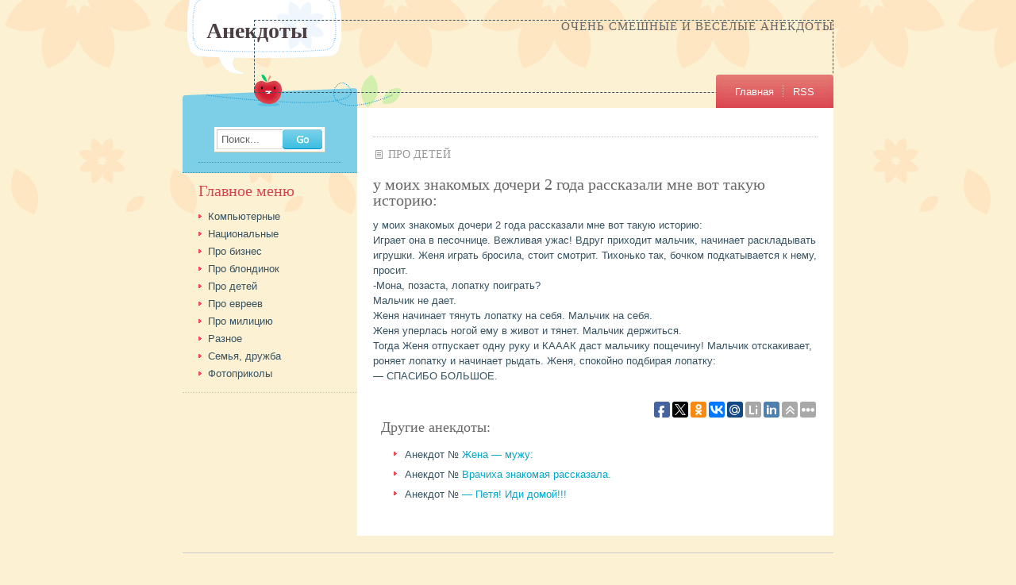

--- FILE ---
content_type: text/html; charset=UTF-8
request_url: https://yumora.ru/40-5/
body_size: 4930
content:
<!DOCTYPE html PUBLIC "-//W3C//DTD XHTML 1.0 Transitional//EN" "http://www.w3.org/TR/xhtml1/DTD/xhtml1-transitional.dtd">
<html xmlns="http://www.w3.org/1999/xhtml">

<head>
	<title>у моих знакомых дочери 2 года рассказали мне вот такую историю: | Про детей - Анекдоты</title>
	<link rel="stylesheet" href="https://yumora.ru/wp-content/themes/craftycart/style.css" type="text/css" media="screen" />
	<link rel="alternate" type="application/rss+xml" title="Анекдоты RSS Feed" href="https://yumora.ru/feed/" />
	<link rel="pingback" href="https://yumora.ru/xmlrpc.php" />
	<meta http-equiv="Content-Type" content="text/html; charset=UTF-8" />
	<script type="text/javascript" src="https://yumora.ru/wp-content/themes/craftycart/javascript/searchlabel.js"></script>
	<script type="text/javascript" src="https://yumora.ru/wp-content/themes/craftycart/javascript/iehover.js"></script>
	
<!-- All in One SEO Pack 2.3.11.3 by Michael Torbert of Semper Fi Web Design[175,264] -->
<meta name="description"  content="у моих знакомых дочери 2 года рассказали мне вот такую историю:Играет она в песочнице. Вежливая ужас! Вдруг приходит мальчик, начинает раскладывать игрушки." />

<link rel="canonical" href="https://yumora.ru/40-5/" />
<!-- /all in one seo pack -->
<link rel='dns-prefetch' href='//s.w.org' />
<link rel="alternate" type="application/rss+xml" title="Анекдоты &raquo; Лента комментариев к &laquo;у моих знакомых дочери 2 года рассказали мне вот такую историю:&raquo;" href="https://yumora.ru/40-5/feed/" />
		<script type="text/javascript">
			window._wpemojiSettings = {"baseUrl":"https:\/\/s.w.org\/images\/core\/emoji\/2.2.1\/72x72\/","ext":".png","svgUrl":"https:\/\/s.w.org\/images\/core\/emoji\/2.2.1\/svg\/","svgExt":".svg","source":{"concatemoji":"https:\/\/yumora.ru\/wp-includes\/js\/wp-emoji-release.min.js?ver=4.7.9"}};
			!function(a,b,c){function d(a){var b,c,d,e,f=String.fromCharCode;if(!k||!k.fillText)return!1;switch(k.clearRect(0,0,j.width,j.height),k.textBaseline="top",k.font="600 32px Arial",a){case"flag":return k.fillText(f(55356,56826,55356,56819),0,0),!(j.toDataURL().length<3e3)&&(k.clearRect(0,0,j.width,j.height),k.fillText(f(55356,57331,65039,8205,55356,57096),0,0),b=j.toDataURL(),k.clearRect(0,0,j.width,j.height),k.fillText(f(55356,57331,55356,57096),0,0),c=j.toDataURL(),b!==c);case"emoji4":return k.fillText(f(55357,56425,55356,57341,8205,55357,56507),0,0),d=j.toDataURL(),k.clearRect(0,0,j.width,j.height),k.fillText(f(55357,56425,55356,57341,55357,56507),0,0),e=j.toDataURL(),d!==e}return!1}function e(a){var c=b.createElement("script");c.src=a,c.defer=c.type="text/javascript",b.getElementsByTagName("head")[0].appendChild(c)}var f,g,h,i,j=b.createElement("canvas"),k=j.getContext&&j.getContext("2d");for(i=Array("flag","emoji4"),c.supports={everything:!0,everythingExceptFlag:!0},h=0;h<i.length;h++)c.supports[i[h]]=d(i[h]),c.supports.everything=c.supports.everything&&c.supports[i[h]],"flag"!==i[h]&&(c.supports.everythingExceptFlag=c.supports.everythingExceptFlag&&c.supports[i[h]]);c.supports.everythingExceptFlag=c.supports.everythingExceptFlag&&!c.supports.flag,c.DOMReady=!1,c.readyCallback=function(){c.DOMReady=!0},c.supports.everything||(g=function(){c.readyCallback()},b.addEventListener?(b.addEventListener("DOMContentLoaded",g,!1),a.addEventListener("load",g,!1)):(a.attachEvent("onload",g),b.attachEvent("onreadystatechange",function(){"complete"===b.readyState&&c.readyCallback()})),f=c.source||{},f.concatemoji?e(f.concatemoji):f.wpemoji&&f.twemoji&&(e(f.twemoji),e(f.wpemoji)))}(window,document,window._wpemojiSettings);
		</script>
		<style type="text/css">
img.wp-smiley,
img.emoji {
	display: inline !important;
	border: none !important;
	box-shadow: none !important;
	height: 1em !important;
	width: 1em !important;
	margin: 0 .07em !important;
	vertical-align: -0.1em !important;
	background: none !important;
	padding: 0 !important;
}
</style>
<link rel='stylesheet' id='wp-pagenavi-css'  href='https://yumora.ru/wp-content/plugins/wp-pagenavi/pagenavi-css.css?ver=2.70' type='text/css' media='all' />
<link rel='https://api.w.org/' href='https://yumora.ru/wp-json/' />
<link rel="EditURI" type="application/rsd+xml" title="RSD" href="https://yumora.ru/xmlrpc.php?rsd" />
<link rel="wlwmanifest" type="application/wlwmanifest+xml" href="https://yumora.ru/wp-includes/wlwmanifest.xml" /> 
<link rel='prev' title='Чтобы не показаться доступной, на первом свидании Наташа ела банан лож' href='https://yumora.ru/3417/' />
<link rel='next' title='Кирилл и Мефодий &#8212; первые люди, догадавшиеся сменить кодировку. До это' href='https://yumora.ru/83-2/' />
<meta name="generator" content="WordPress 4.7.9" />
<link rel='shortlink' href='https://yumora.ru/?p=1436' />
<link rel="alternate" type="application/json+oembed" href="https://yumora.ru/wp-json/oembed/1.0/embed?url=https%3A%2F%2Fyumora.ru%2F40-5%2F" />
<link rel="alternate" type="text/xml+oembed" href="https://yumora.ru/wp-json/oembed/1.0/embed?url=https%3A%2F%2Fyumora.ru%2F40-5%2F&#038;format=xml" />
	<link rel="stylesheet" href="https://yumora.ru/wp-content/themes/craftycart/style-ecommerce.css" type="text/css" media="screen" />
	<script type="text/javascript" src="//yandex.st/share/share.js" charset="utf-8"></script>
</head>

<body id="top">



<div id="page">



	<div id="header" style="position:relative;">
		<div class="container">
			<h1><a href="https://yumora.ru" title="Go to homepage">Анекдоты</a></h1>
			<h4>Очень смешные и весёлые анекдоты</h4> 
			<div style="margin-left:220px;">

			<!-- RTB -->
			<div style="border:1px dashed; width:728px; height:90px;position:absolute;right:0px;">

<!-- Yandex.RTB R-A-7836862-1 -->
<div id="yandex_rtb_R-A-7836862-1"></div>
<script>
window.yaContextCb.push(()=>{
    Ya.Context.AdvManager.render({
	"blockId": "R-A-7836862-1",
	"renderTo": "yandex_rtb_R-A-7836862-1"
    })
})
</script>

			</div>



			</div>
		</div>
	</div>

	<div id="navigation">
		<div class="container">
			<ul id="nav">
	<li class="nav-start">&nbsp;</li>
	<li class="page_item page-item-2"><a href="/" title="Главная">Главная</a></li>
	<li class="page_item last-page-item rss"><a href="https://yumora.ru/feed/" title="Новостная лента">RSS</a></li>
	<li class="nav-end">&nbsp;</li>
</ul>		</div>
	</div>

<div id="content">
	<div class="container body">
		
	<div class="large">
			
		<div class="post" id="post-1436">
			<div class="post-title">
			<p class="post-edit" style="float:right;"></p>
			<div class="line-top"></div>
			</div>
			
			<div class="post-footer">
			<h4>
				<span class="post-category"><a href="https://yumora.ru/category/pro-detey/" rel="category tag">Про детей</a></span>
							</h4>
			</div>
			
			<div class="post-content">
			<h3>  у моих знакомых дочери 2 года рассказали мне вот такую историю:</h3>
			<p>у моих знакомых дочери 2 года рассказали мне вот такую историю:<br />Играет она в песочнице. Вежливая ужас! Вдруг приходит мальчик, начинает раскладывать игрушки. Женя играть бросила, стоит смотрит. Тихонько так, бочком подкатывается к нему, просит.<br />-Мона, позаста, лопатку поиграть?<br />Мальчик не дает.<br />Женя начинает тянуть лопатку на себя. Мальчик на себя.<br />Женя уперлась ногой ему в живот и тянет. Мальчик держиться.<br />Тогда Женя отпускает одну руку и КАААК даст мальчику пощечину! Мальчик отскакивает, роняет лопатку и начинает рыдать. Женя, спокойно подбирая лопатку:<br />&#8212; СПАСИБО БОЛЬШОЕ.<span id="more-1436"></span></p>
						</div>
		</div>
		<div class="share-block" align="right">

<script type="text/javascript">(function(w,doc) {
if (!w.__utlWdgt ) {
    w.__utlWdgt = true;
    var d = doc, s = d.createElement('script'), g = 'getElementsByTagName';
    s.type = 'text/javascript'; s.charset='UTF-8'; s.async = true;
    s.src = ('https:' == w.location.protocol ? 'https' : 'http')  + '://w.uptolike.com/widgets/v1/uptolike.js';
    var h=d[g]('body')[0];
    h.appendChild(s);
}})(window,document);
</script>
<div data-background-alpha="0.0" data-buttons-color="#ff9300" data-counter-background-color="#ffffff" data-share-counter-size="11" data-top-button="true" data-share-counter-type="common" data-share-style="1" data-mode="share" data-like-text-enable="false" data-hover-effect="scale" data-mobile-view="true" data-icon-color="#ffffff" data-orientation="horizontal" data-text-color="#000000" data-share-shape="round-rectangle" data-sn-ids="fb.tw.ok.vk.gp.mr.li.ln." data-share-size="20" data-background-color="#ededed" data-preview-mobile="false" data-mobile-sn-ids="fb.vk.tw.wh.ok.vb." data-pid="1258400" data-counter-background-alpha="1.0" data-following-enable="false" data-exclude-show-more="false" data-selection-enable="false" class="uptolike-buttons" ></div>

		</div>
		
		<div class="sample-posts-block">
<h4>Другие анекдоты:</h4>
<ul><li>Анекдот № <a href="https://yumora.ru/34-3/" rel="bookmark" title="Жена &#8212; мужу:">Жена &#8212; мужу:</a></li>
<li>Анекдот № <a href="https://yumora.ru/36-4/" rel="bookmark" title="Врачиха знакомая рассказала.">Врачиха знакомая рассказала.</a></li>
<li>Анекдот № <a href="https://yumora.ru/103-3/" rel="bookmark" title="&#8212; Петя! Иди домой!!!">&#8212; Петя! Иди домой!!!</a></li>
</ul></div>



				
				</div>

<div class="small" id="sidebar-1">
	
<div id="search-2" class="sidebar widget_search"><div class="sidebar">
	<form method="get" id="search-form" action="https://yumora.ru/">
		<fieldset>
			<label for="s" class="overlabel">Поиск...</label>
			<input class="text" type="text" name="s" id="s" size="20" value="" />
			<input class="button-search" type="image" src="https://yumora.ru/wp-content/themes/craftycart/images/button-search.png" alt="Поиск" title="Поиск" value="Искать!" id="searchsubmit" />
		</fieldset>
	</form>
</div></div><div id="categories-2" class="sidebar widget_categories"><h3>Главное меню</h3>		<ul>
	<li class="cat-item cat-item-7"><a href="https://yumora.ru/category/komputernye/" >Компьютерные</a>
</li>
	<li class="cat-item cat-item-13"><a href="https://yumora.ru/category/nacionalnye/" >Национальные</a>
</li>
	<li class="cat-item cat-item-8"><a href="https://yumora.ru/category/pro-biznes/" >Про бизнес</a>
</li>
	<li class="cat-item cat-item-1"><a href="https://yumora.ru/category/pro-blondinok/" >Про блондинок</a>
</li>
	<li class="cat-item cat-item-9"><a href="https://yumora.ru/category/pro-detey/" >Про детей</a>
</li>
	<li class="cat-item cat-item-27"><a href="https://yumora.ru/category/%d0%bf%d1%80%d0%be-%d0%b5%d0%b2%d1%80%d0%b5%d0%b5%d0%b2/" >Про евреев</a>
</li>
	<li class="cat-item cat-item-10"><a href="https://yumora.ru/category/pro-miliciyu/" >Про милицию</a>
</li>
	<li class="cat-item cat-item-25"><a href="https://yumora.ru/category/raznoe/" >Разное</a>
</li>
	<li class="cat-item cat-item-2"><a href="https://yumora.ru/category/semya-druzhba/" >Семья, дружба</a>
</li>
	<li class="cat-item cat-item-26"><a href="https://yumora.ru/category/fotoprikoly/" >Фотоприколы</a>
</li>
		</ul>
</div>
</div>
<div style="padding:22px; margin-top:10px; font-size:10px;">
<p>&nbsp;</p>
<div style="height:100px;">

<!-- RTB 2 -->

</div>
<p>&nbsp;</p>
<script async="async" src="https://w.uptolike.com/widgets/v1/zp.js?pid=lf60fcea3de20b5a84011153155439a3ac8c1c9ff4" type="text/javascript"></script></div>
<hr />
	</div>
	
</div>

<div id="credits">
	<div class="container">
		
		<div class="full">
			<ul class="nav">




<!-- counters -->

<!-- Yandex.Metrika counter -->
<script type="text/javascript" >
   (function(m,e,t,r,i,k,a){m[i]=m[i]||function(){(m[i].a=m[i].a||[]).push(arguments)};
   m[i].l=1*new Date();
   for (var j = 0; j < document.scripts.length; j++) {if (document.scripts[j].src === r) { return; }}
   k=e.createElement(t),a=e.getElementsByTagName(t)[0],k.async=1,k.src=r,a.parentNode.insertBefore(k,a)})
   (window, document, "script", "https://mc.yandex.ru/metrika/tag.js", "ym");

   ym(96312585, "init", {
        clickmap:true,
        trackLinks:true,
        accurateTrackBounce:true,
        webvisor:true
   });
</script>
<noscript><div><img src="https://mc.yandex.ru/watch/96312585" style="position:absolute; left:-9999px;" alt="" /></div></noscript>
<!-- /Yandex.Metrika counter -->


			
			
			
			
				<li><a href="/">&copy; Copyright 2026. Yumora.Ru</a></li>
				<li><a class="top" href="#top">Наверх &uarr;</a></li>
			</ul>
			<script type='text/javascript' src='https://yumora.ru/wp-includes/js/wp-embed.min.js?ver=4.7.9'></script>
		</div>
		
	</div>
</div>

</div>
</body></html>


--- FILE ---
content_type: text/html;charset=utf-8
request_url: https://w.uptolike.com/widgets/v1/share-counter.html?1ea92d09c43527572b24fe052f11127b
body_size: 4409
content:
<html>
<head>
    <script>

var JSON;JSON||(JSON={});
var utils = utils || {};
utils.JSON = utils.JSON || {};
var f = function(JSON){function k(a){return a<10?"0"+a:a}function o(a){p.lastIndex=0;return p.test(a)?'"'+a.replace(p,function(a){var c=r[a];return typeof c==="string"?c:"\\u"+("0000"+a.charCodeAt(0).toString(16)).slice(-4)})+'"':'"'+a+'"'}function l(a,j){var c,d,h,m,g=e,f,b=j[a];b&&!(b instanceof Array)&&typeof b==="object"&&typeof b.toJSON==="function"&&(b=b.toJSON(a));typeof i==="function"&&(b=i.call(j,a,b));switch(typeof b){case "string":return o(b);case "number":return isFinite(b)?String(b):"null";case "boolean":case "null":return String(b);case "object":if(!b)return"null";
    e+=n;f=[];if(Object.prototype.toString.apply(b)==="[object Array]"){m=b.length;for(c=0;c<m;c+=1)f[c]=l(c,b)||"null";h=f.length===0?"[]":e?"[\n"+e+f.join(",\n"+e)+"\n"+g+"]":"["+f.join(",")+"]";e=g;return h}if(i&&typeof i==="object"){m=i.length;for(c=0;c<m;c+=1)typeof i[c]==="string"&&(d=i[c],(h=l(d,b))&&f.push(o(d)+(e?": ":":")+h))}else for(d in b)Object.prototype.hasOwnProperty.call(b,d)&&(h=l(d,b))&&f.push(o(d)+(e?": ":":")+h);h=f.length===0?"{}":e?"{\n"+e+f.join(",\n"+e)+"\n"+g+"}":"{"+f.join(",")+
        "}";e=g;return h}}if(typeof Date.prototype.toJSON!=="function")Date.prototype.toJSON=function(){return isFinite(this.valueOf())?this.getUTCFullYear()+"-"+k(this.getUTCMonth()+1)+"-"+k(this.getUTCDate())+"T"+k(this.getUTCHours())+":"+k(this.getUTCMinutes())+":"+k(this.getUTCSeconds())+"Z":null},String.prototype.toJSON=Number.prototype.toJSON=Boolean.prototype.toJSON=function(){return this.valueOf()};var q=/[\u0000\u00ad\u0600-\u0604\u070f\u17b4\u17b5\u200c-\u200f\u2028-\u202f\u2060-\u206f\ufeff\ufff0-\uffff]/g,
    p=/[\\\"\x00-\x1f\x7f-\x9f\u00ad\u0600-\u0604\u070f\u17b4\u17b5\u200c-\u200f\u2028-\u202f\u2060-\u206f\ufeff\ufff0-\uffff]/g,e,n,r={"\u0008":"\\b","\t":"\\t","\n":"\\n","\u000c":"\\f","\r":"\\r",'"':'\\"',"\\":"\\\\"},i;if(typeof JSON.stringify!=="function")JSON.stringify=function(a,j,c){var d;n=e="";if(typeof c==="number")for(d=0;d<c;d+=1)n+=" ";else typeof c==="string"&&(n=c);if((i=j)&&typeof j!=="function"&&(typeof j!=="object"||typeof j.length!=="number"))throw Error("JSON.stringify");return l("",
    {"":a})};if(typeof JSON.parse!=="function")JSON.parse=function(a,e){function c(a,d){var g,f,b=a[d];if(b&&typeof b==="object")for(g in b)Object.prototype.hasOwnProperty.call(b,g)&&(f=c(b,g),f!==void 0?b[g]=f:delete b[g]);return e.call(a,d,b)}var d,a=String(a);q.lastIndex=0;q.test(a)&&(a=a.replace(q,function(a){return"\\u"+("0000"+a.charCodeAt(0).toString(16)).slice(-4)}));if(/^[\],:{}\s]*$/.test(a.replace(/\\(?:["\\\/bfnrt]|u[0-9a-fA-F]{4})/g,"@").replace(/"[^"\\\n\r]*"|true|false|null|-?\d+(?:\.\d*)?(?:[eE][+\-]?\d+)?/g,
    "]").replace(/(?:^|:|,)(?:\s*\[)+/g,"")))return d=eval("("+a+")"),typeof e==="function"?c({"":d},""):d;throw new SyntaxError("JSON.parse");}};

f(utils.JSON); f(JSON);var JSONP = (function(){
    var counter = 0, head, window = this, config = {};
    function load(url, pfnError) {
        var script = document.createElement('script'),
            done = false;
        script.src = url;
        script.async = true;

        var errorHandler = pfnError || config.error;
        if ( typeof errorHandler === 'function' ) {
            script.onerror = function(ex){
                errorHandler({ url: url, event: ex });
            };
        }

        script.onload = script.onreadystatechange = function() {
            if ( !done && (!this.readyState || this.readyState === "loaded" || this.readyState === "complete") ) {
                done = true;
                script.onload = script.onreadystatechange = null;
                if ( script && script.parentNode ) {
                    script.parentNode.removeChild( script );
                }
            }
        };

        if ( !head ) {
            head = document.getElementsByTagName('head')[0];
        }
        head.appendChild( script );
    }
    function encode(str) {
        return encodeURIComponent(str);
    }
    function jsonp(url, params, callback, callbackName, errorHandler) {
        var query = (url||'').indexOf('?') === -1 ? '?' : '&', key;


        var random = Math.round(Math.random()*1000);
        var callbackSuffix = "__utl_cb_share_" + new Date().getTime()+random;

        callbackName = (callbackName||config['callbackName']||'callback');
        var uniqueName = callbackName + callbackSuffix;

        params = params || {};
        for ( key in params ) {
            if ( params.hasOwnProperty(key) ) {
                query += encode(key) + "=" + encode(params[key]) + "&";
            }
        }

        window[ uniqueName ] = function(data){
            if (callback) {
                callback(data);
            }
            try {
                delete window[ uniqueName ];
            } catch (e) {}
            window[ uniqueName ] = null;
        };

        load(url + query + callbackName + '=' + uniqueName, errorHandler);
        return uniqueName;
    }
    function setDefaults(obj){
        config = obj;
    }
    return {
        get:jsonp,
        init:setDefaults
    };
}());

        function isArray(obj) {
            if (obj===undefined || obj===null) {
                return false;
            }
            return Object.prototype.toString.call( obj ) === '[object Array]';
        }

        var counters = {}, initialCounts = {}, countersFetched = {}, fetchedUrls = {};


        var protocol = window.location.protocol;

        function update_counter(snid, installs, projectId, url, widgetsUrl) {


            if (isNaN(installs)) {
                return;
            }

            counters[widgetsUrl][snid] += installs;
            countersFetched[widgetsUrl][snid]--;


            if (countersFetched[widgetsUrl][snid]>0) {
                return;
            }

            if (counters[widgetsUrl][snid] != initialCounts[snid] || counters[widgetsUrl][snid] > 0) {
                JSONP.get("https://w.uptolike.com/widgets/v1/upd", {
                    id: snid,
                    pid: projectId,
                    url: url,
                    c: counters[widgetsUrl][snid]
                });
            }

            var data = {
                action: 'set_real_value',
                snid:snid,
                url:widgetsUrl,
                c:counters[widgetsUrl][snid]
            };

            try {
                parent.postMessage(JSON.stringify(data), "*");
            } catch (e) {
                //alert (e);
            }

        }

        var fbInited = false;
        var fbCalls = [];
        var fb_handler = function(projectId, page_url, original_url) {

            var invokeImpl = function() {

                FB.api('/', {fields: 'engagement', id: page_url}, function(response) {
                    console.log("FB resp: ", response);
                });


/*
                var url = "https://graph.facebook.com/" + encodeURIComponent(page_url);
                JSONP.get(url, {}, function (data) {
                    if (data && data.share && typeof (data.share.share_count) != 'undefined')
                        update_counter("fb", data.share.share_count, projectId, page_url, original_url);
                }, "callback");
*/


            };

            if (!fbInited) {
                fbCalls.push(invokeImpl);
            } else {
                invokeImpl();
            }


        };

        var vk_handler = function(projectId, page_url, original_url) {
            VK = {
                Share: {
                    installs: function (e, e2) {
                        update_counter("vk", e2, projectId, page_url, original_url);
                    },
                    count: function (e, e2) {
                        update_counter("vk", e2, projectId, page_url, original_url);
                    }
                }
            };

            JSONP.get("//vk.com/share.php?act=count&format=json&url=" + encodeURIComponent(page_url));
        };

        var mr_handler = function(projectId, page_url, original_url) {
            var random = "mrc__shareInit" + Math.floor( Math.random() * 1000 );
            window[ random ] = function (data) {
                if (typeof(data[page_url]) != 'undefined' && typeof (data[page_url].shares) != 'undefined') {
                    update_counter("mr", data[page_url].shares, projectId, page_url, original_url);
                }
                else if (typeof(data[original_url]) != 'undefined' && typeof (data[original_url].shares) != 'undefined') {
                    update_counter("mr", data[original_url].shares, projectId, page_url, original_url);
                }
                else {
                    update_counter("mr", 0, projectId, page_url, original_url);
                }
            };

            JSONP.get("//connect.mail.ru/share_count?func=" + random + "&url_list=" + encodeURIComponent(page_url));
        };

        var ok_handler = function(projectId, page_url, original_url) {
            if (page_url.lastIndexOf("/") == page_url.length - 1) {
                page_url = page_url.substring(0, page_url.length - 1);
            }

            window.ODKL = {
                updateCount: function(uid, count) {
                    update_counter("ok", parseInt(count), projectId, page_url, original_url);
                }
            };

            JSONP.get("//connect.ok.ru/dk?st.cmd=extLike&uid=odklcnt0&ref=" + encodeURIComponent(page_url));
        };

        var gp_handler = function(projectId, page_url, original_url) {
            var url = "https://plusone.google.com/_/+1/fastbutton?url=" + encodeURIComponent(page_url);
            JSONP.get(url, {}, function (data) {
                update_counter("gp", parseInt(data), projectId, page_url, original_url);
            });
        };

        var tw_handler = function(projectId, page_url, original_url) {
            var url = "//urls.api.twitter.com/1/urls/count.json?url=" + encodeURIComponent(page_url);
            JSONP.get(url, {}, function (data) {
                update_counter("tw", parseInt(data.count), projectId, page_url, original_url);
            });
        };

        var ya_handler = function(projectId, page_url, original_url) {
            if (protocol === 'https:') {
                return;
            }

            window.Ya = {
                share: function () {
                },
                Share: {
                    showCounter: function (val) {
                        update_counter("my", parseInt(val), projectId, page_url, original_url);
                    }
                }
            };

            JSONP.get("//wow.ya.ru/ajax/share-counter.xml?url=" + encodeURIComponent(page_url));
        };

        var pi_handler = function(projectId, page_url, original_url) {
            JSONP.get("//api.pinterest.com/v1/urls/count.json?&url=" + encodeURIComponent(page_url), {}, function (data) {
                var cnt = parseInt(data.count);
                update_counter("ps", parseInt(data.count), projectId, page_url, original_url);
            });

        };

        var dl_handler = function (projectId, page_url, original_url) {

            if (protocol === 'https:') {
                return;
            }

            JSONP.get("//feeds.delicious.com/v2/json/urlinfo/data?url=" +encodeURIComponent(page_url), {}, function (data) {
                if (typeof data[0] != 'undefined' && typeof data[0]['total_posts'] != 'undefined') {
                    update_counter("dl", parseInt(data[0]['total_posts']), projectId, page_url, original_url);
                }
                else {
                    update_counter("dl", 0, projectId, page_url, original_url);
                }
            });
        };


        var extReady = false;
        var extCommitReady = false;
        var extCommit = undefined;
        function update_ok(data) {
            if (extCommitReady) {
                return;
            }
            extCommitReady = true;
            extCommit = data;
            if (extReady) {
                window.parent.postMessage({action:"utl_extCommit_ok", data:data}, "*");
            }
        }

        var random = Math.round( Math.random() * 1000 );
        var jsonpCb = '__utl_renderWidgets_' + new Date().getTime() + random;


        var sendedRequests = {};

        var checkDHT = function(req, mode){
            sendedRequests[req[0].url] = sendedRequests[req[0].url] || {};
            if (!sendedRequests[req[0].url][req[0].pid]) {
                sendedRequests[req[0].url][req[0].pid] = true;
                var str = window.btoa(encodeURIComponent(JSON.stringify(req)));
                var codeMode = mode ? '1' : '0';
                var onError = function(obj) {
                    var data = {
                        action: 'fail_DHT_values',
                        projectId: req[0].pid
                    };

                    try {
                        parent.postMessage(JSON.stringify(data), "*");
                    } catch (e) {}
                };
                JSONP.get('https://w.uptolike.com/widgets/v1/widgets-batch.js?params=' + str + '&mode=' + codeMode,null,
                        function(obj) {


                            obj[0].url = decodeURIComponent( obj[0].url );
                            obj[0].urlWithToken = decodeURIComponent( obj[0].urlWithToken );

                            if (obj) {
                                var data = {
                                    action: 'set_DHT_values',
                                    data : obj[0],
                                    originalPid: req[0].pid,
                                    originalUrl: req[0].url
                                };

                                try {
                                    parent.postMessage(JSON.stringify(data), "*");
                                } catch (e) {}
                            }
                        },null,onError);
            }

        };

        function listener(event) {

            var req;
            if (typeof event.data === 'string' && event.data[0] === '{') {
                try {
                    req = JSON.parse(event.data);
                }
                catch(e) {
                }
            } else {
                req = event.data;
            }


            if (req && req.action) {
                if (req.action === 'checkDHT' && req.url && req.projectId ) {
                    checkDHT([{
                        pid : req.projectId,
                        url : req.url
                    }], req.mode);
                }
                else if (req.action === 'check' && isArray(req.url)) {

                    var originalUrl = req.originalUrl;
                    counters[originalUrl] = counters[originalUrl] || {};
                    counters[originalUrl][req.snid] = /*counters[originalUrl][req.snid] ||*/ 0;

                    initialCounts[req.snid] = req.initialCount || 0;

                    countersFetched[originalUrl] = countersFetched[originalUrl] || {};
                    countersFetched[originalUrl][req.snid] = countersFetched[originalUrl][req.snid] || req.url.length;


                    for (var idx = 0; idx < req.url.length; idx++) {
                        var pageUrl = req.url[idx];
                        fetchedUrls[pageUrl] = fetchedUrls[pageUrl] || {};
                        if (!fetchedUrls[pageUrl][req.snid] ) {

                            fetchedUrls[pageUrl][req.snid] = true;

                            switch (req.snid) {

                                case "vk" :
                                    vk_handler(req.projectId, pageUrl, originalUrl);
                                    break;
/*
                                case "fb" :
                                    fb_handler(req.projectId, pageUrl, originalUrl);
*/
                                case "mr" :
                                    mr_handler(req.projectId, pageUrl, originalUrl);
                                    break;
                                case "ok" :
                                    ok_handler(req.projectId, pageUrl, originalUrl);
                                    break;
                                case "tw" :
                                    tw_handler(req.projectId, pageUrl, originalUrl);
                                    break;
                                case "ps" :
                                    pi_handler(req.projectId, pageUrl, originalUrl);
                                    break;

                            }
                        }



                    }

                }
                else if (req.action==='utl_extReady_ok') {
                    extReady = true;
                    if (extCommitReady) {
                        window.parent.postMessage({action:"utl_extCommit_ok", data:extCommit}, "*");
                    }
                }

            }

        }

        if (window.addEventListener){
            window.addEventListener("message", listener, false);
        } else {
            window.attachEvent("onmessage", listener);
        }


        window.parent.postMessage(JSON.stringify({action:"__utl_share_counter_initialized"}), "*");


    </script>


</head>
<body></body>
</html>


--- FILE ---
content_type: text/css
request_url: https://yumora.ru/wp-content/themes/craftycart/style.css
body_size: 4065
content:
/*
Theme Name: Crafty Cart
Version: 1.0.7
Author: Billion Studio
Author URI: http://www.billionstudio.com/
Tags: two columns, e-commerce, shop, cart, widgets, gravatars
Description: A Retro Shop Theme designed for the WP e-Commerce Plugin</a>
Licence: This theme is released under the terms of the GPL Version 2 Licence.
*/

@import url('./style-reset.css');
@import url('./style-common.css');

/* Default fonts and colors
========================================== */
body,h1,h2,h3,h4,h5,h6,p,ul,ol,dl,input,textarea,select { 
	color: #375362;
	font-family: "Verdana", "Lucida Fax", "Lucida Grande", "Lucida Sans Unicode", Arial, sans-serif;
}
h1, h2, h3, h4, h5, h6 {
	color: #666;
	font-family: "Century Schoolbook", "Century", Georgia, "Times New Roman", serif;
	font-weight: normal;
}

/* LAYOUT
========================================== */
body {
	font-size: 80%;
	line-height: 150%;
	background: url('images/bg-page.png') repeat-x left top;
	background-color: #FCF1D3;
}

div#page {
	width: 820px;
	margin: 0 auto;
}

div.container {
	width: 820px;
	margin: 0 auto;
	height: 100%;
	overflow: auto;
}

div.small {
	width: 220px;
	float: left;
}

div.large {
	width: 600px;
	float: right;
}

div.full {
	width: 100%;
	float: left;
}

#content div.container.body .large {
	background-color: #fff;
	padding-top: 16px;
	padding-bottom: 20px;
}

/* HEADER
========================================== */
#header {
	width: 100%;
	margin: 0 auto;
}

#header .container {
	padding: 25px 0 40px;
	background: url('images/logo.png') no-repeat 3px bottom;
}

#header h1,
#header h4 {
	text-transform: none;
}

#header h1,
#header h4,
#header h1 a {
	color: #666;
}

#header h1 {
	display: block;
	font-weight: normal;
	float: left;
	padding: 0 20px 1px 0;
	margin: 0 12px 0 0;
	width: 200px;
	text-align: left;
}
#header h1:first-line {
	font-weight: bold;
}
#header h1 a,
#header h1 a:visited {
	display: block;
	padding-left: 30px;
	color: #4D3F44;
	text-decoration: none;
	width: auto;
}

#header h4 {
	font-size: 120%;
	float: right;
	letter-spacing: 1px;
	padding: 0;
	line-height: 100%;
	text-transform: uppercase;
}

/* SUB HEADER
========================================== */
#sub-header {
	clear: both;
	width: 100%;
	margin: 0 auto;
	background-color: #DA424E;
}
#sub-header ul {
	padding: 6px 70px 6px 12px;
	height: 100%;
	overflow: auto;
	color: #fff;
	font-weight: bold;
}
#sub-header ul li {
	display: block;
	float: left;
	white-space: nowrap;
	padding: 0;
}
#sub-header ul li.first {
	border-left: 0;
}
#sub-header ul li a {
	color: #ddd;
	display: block;
	line-height: 100%;
	float: left;
	padding: 5px 10px 5px;
}
#sub-header ul li a:hover {
	color: #fff;
	text-decoration: none;
}
#sub-header ul li.current-cat a {
	color: #fff;
	text-shadow: none;
}
#sub-header ul li ul {
	display: none;
}

/* MAIN NAVIGATION
========================================== */
#navigation {
	clear: both;
	width: 100%;
	margin: 0 auto;
	background: url('images/bg-nav.png') no-repeat left top;
}
#navigation .container {
	height: 42px;
	overflow: visible;
}
#nav {
	position: relative;
	float: right;
	margin: 0;
	padding: 0;
	list-style-type: none;
	z-index: 100;
	background: transparent url(images/nav-bg.gif) repeat-x left top;
	background-color: #DB4650;
	text-align: right;
	line-height: 175%;
}
#nav li {
	position: relative;
	float: left;
	height: 42px;
	font-size: 100%;
}
#nav li.last-page-item a {
	background-image: none;
}
#nav li a {
	display: block;
	float: left;
	background: url(images/nav-separator.gif) no-repeat right top;
	padding: 11px 12px 10px;
	color: #fff;
	font-weight: normal;
	text-decoration: none;
	white-space: nowrap;
	text-align: left;
}
#nav li a:hover,
#nav ul li a:hover,
#nav li.current_page_item a,
#nav li.current_page_parent a {
	color: #FFD3D4;
}

#nav li ul {
	position: absolute;
	visibility: hidden;
	float: none;
	top: 42px;
	left: 0px;
	width: 150px;
	margin: 0;
	padding: 5px 10px 6px 10px;
	z-index: 10000;
	border: 1px solid #C0ACB2;
	border-bottom-width: 2px;
	border-bottom-color: #AF9DA3;
	border-top: 0;
	background-color: #fff;
	opacity: 0.97;
}

#nav li:hover ul,
#nav li.iehover ul {
	visibility: visible;
}
#nav ul li{
	display: block;
	float: left;
	clear: both;
	margin: 0;
	padding: 0;
	width: 100%;
	height: auto;
	font-size: 100%;
	line-height: 100%;
	overflow: hidden;
	white-space: normal;
	border-bottom: 1px dotted #E1DAB7;
}
#nav ul li:last-child {
	border-bottom: 0;
}
#nav ul li a {
	display: block;
	width: auto;
	height: auto;
	float: none;
	font-weight: normal;
	background-image: none;
	padding: 6px 0;
	white-space: normal;
	color: #666;
}
#nav li.current_page_item ul li a,
#nav li.current_page_parent ul li a {
	color: #666;
}
#nav li ul li a:hover,
#nav li.current_page_item ul li a:hover,
#nav li ul li.current_page_item a {
	color: #DA444F;
}

#nav li.nav-start {
	background: transparent url(images/nav-start.gif) no-repeat left top; 
	width:12px;
	height:42px;
}
#nav li.nav-end {
	background: transparent url(images/nav-end.gif) no-repeat right top; 
	width:12px;
	height:42px;
}

.sample-posts-block {
margin-left: 30px;
}

.share-block {
margin-right: 10px;
}

/* CONTENT
========================================== */
#content {
	clear: both;
	width: 100%;
	margin: 0 auto;
}

/*fixes other content inside content box*/
#content #content {
	background: transparent;
	width: auto;
	padding: 20px;
	margin: 0;
	border: 0;
}

#content h1 {
	color: #503D43;
}
#content h2 {
	padding: 0px 0 6px;
}
#content h2 a, #content h2 a:link, #content h2 a:visited,
#content h3 a, #content h3 a:link, #content h3 a:visited {
	color: #666;
	text-decoration: none;
}
#content h2 a:hover,
#content h3 a:hover {
	color: #DA444F;
	text-decoration: none;
}

#content h3 {
	padding: 6px 0 12px;
}

#content h4 a,
#content h4 a:visited {
	color: #666;
}

#content ul {
	list-style-type: none;
}
#content ul, #content ol {
	padding: 0 0 20px;
}
#content ul li,
#content ol li {
	background: url('images/bullet.gif') no-repeat 16px 9px;
	padding: 3px 0 3px 30px;
}
#content ul li a { font-weight: normal; text-decoration: none }
#content ul li a:hover { text-decoration: underline }

#content ul ul {
	padding: 0;
}
#content ol { 
	margin-left: 30px;
}
#content ol li {
	padding-left: 0;
	background-image: none;
}

img.right,
img.align-right,
img.alignright {
	float: right;
	margin: 0 0 6px 12px;
	display: inline;
}
img.left,
img.align-left,
img.alignleft {
	float: left;
	margin: 0 12px 6px 0;
	display: inline;
}

img.centered { display: block; margin: 0 auto 6px; }
img.wp-smiley { border: none; }
.alignright { float: right; }
.alignleft { float: left; }
.aligncenter {
	display: block;
	margin-left: auto;
	margin-right: auto;
}

/* POST
========================================== */
#content .post,
#content .post-nav,
#content #comments {
	clear: both;
	padding: 0 20px 0 20px;
	height: 100%;
	overflow: auto;
}

#content .post-content img {
	max-width: 460px;
}

#content .post a.more-link {
	padding-right: 15px;
	background: url('images/icon-more.png') no-repeat right center;
}

#content .post-title h2 {
	margin-bottom: 12px;
	padding-bottom: 11px;
	border-bottom: 1px dotted #DCC49A;
}

.line-top {
	margin-bottom: 12px;
	padding-bottom: 20px;
	border-bottom: 1px dotted #DCC49A;
}

#content .post-footer h4 {
	font-size: 110%;
	padding: 0 0 12px;
	text-transform: uppercase;
}

#content .post-footer h4,
#content .post-footer h4 a,
#content .post-footer h4 a:link,
#content .post-footer h4 a:visited {
	color: #999;
}
#content .post-footer h4 a:hover,
#content .post-footer h4 a:active {
	color: #DA444F;
}

#content .post-footer span {
	padding-right: 4px;
	padding-left: 19px;
	background: url('images/icon-post.png') no-repeat left center;
}
#content .post-footer span.post-comments {
	background-image: url('images/icon-comment.png');
}
#content .post-footer span.post-date {
	background-image: url('images/icon-date.png');
}
#content .post-footer span.post-category {
	padding-right: 3px;
}

#content .post table {
	background-color: #fff;
	border-collapse: collapse;
	border: 1px solid #EAEAEA;
	border-width: 1px 0px 1px 1px;
	border-left-width: 3px;
}
#content .post table th {
	border: 1px solid #EAEAEA;
	border-width: 0px 1px 0px 0px;
}
#content .post table td {
	border: 1px solid #EAEAEA;
	border-width: 0px 1px 0px 0px;
}

/* Next and Previous Post Navigation
========================================== */
#content .post-nav {
	clear: both;
	text-align: right;
	padding-bottom: 20px;
}
#content .post-nav,
#content .post-nav a,
#content .post-nav a:link,
#content .post-nav a:visited {
	color: #999;
}
#content .post-nav .previous {
	text-align: left;
	float: left;
}
#content .post-nav .next {
	text-align: right;
}

/* Post Pages Navigation
========================================== */
#content p.pagenav {
	clear: both;
}
#content p.pagenav,
#content .pagenav a,
#content .pagenav a:link,
#content .pagenav a:visited {
	color: #666;
}

#content .pagenav a,
#content .pagenav span {
	border: 1px solid #EAEAEA;
	margin: 0 2px 0;
	padding: 3px 6px 4px;
	display: inline;
}
#content .pagenav span.extend {
	border: 0;
	padding: 0;
}

#content .pagenav a {
	text-transform: lowercase;
	background-color: #F3F3F3;
	text-decoration: none;
	line-height: 50%;
}
#content .pagenav a:hover {
	border-color: #BDAEB4;
}
#content .pagenav span.current {
	background-color: #fff;
}

/* COMMENTS
========================================== */
#comments #comment_form {
	margin-left: 0px;
	margin-bottom: 0px;
	padding: 0px;
}
#comments .comment-wrap {
	height: 100%;
	overflow: auto;
	margin: 0 0 12px 0;
	padding: 0 12px 0;
	clear: both;
	background-color: #fff;
	border: 1px solid #EAEAEA;
}

#comments h3 {
	padding-top: 0;
}
#comments h3#respond {
	padding-top: 8px;
}

#comments .comment-wrap img.avatar {
	margin: 0;
	margin-bottom: 12px;
	padding: 2px;
	background-color: #fff;
	border: 1px solid #E8E8E8;
}

#comments .comment-wrap .left {
	width: 65px;
	padding-top: 12px;
	float: left;
}

#comments .comment-wrap .right {
	width: 457px;
	float: left;
	padding: 12px 0 6px 12px;
}

#comments .comment-wrap .right a {
	text-decoration: none;
}

#comments .comment-wrap .right a:hover {
	text-decoration: none;
}

#comments .comment-wrap .right cite {
	margin: 0;
	padding: 0;
	font-style: normal;
	display: block;
	height: 100%;
	overflow: auto;
}
#comments .comment-wrap .right cite b {
	float: left;
}
#comments .comment-wrap .right cite b a {
	
}
#comments .comment-wrap .right cite small {
	font-size: 90%;
	float: right;
}

#comments .comment-wrap .right p {
	padding: 12px 0;
	clear: both;
}

#comments .comment-wrap .right blockquote,
#comments .comment-wrap .right code,
#comments .comment-wrap .right pre {
	margin: 6px 0;
	clear: both;
}

#comments .alt {
	background-color: #F6F6F6;
}

#comments .author {
	background-color: #F7F8E8;
	border-color: #E1DAB7;
}

/* MAIN SIDEBAR
========================================== */
#sidebar-1 {
	background-color: transparent;
}
#sidebar-1 .sidebar:first-child,
#sidebar-1 .sidebar.first-child {
	background-color: #7DCFE7;
	border-bottom-color: #1F9FD4;
	border-bottom-style: dotted;
}
#sidebar-1 .sidebar {
	behavior: expression(this.firstChild.style.background = &quot;#7DCFE7&quot;);
}
#sidebar-1 .sidebar:first-child h3,
#sidebar-1 .sidebar.first-child h3 {
	color: #fff;
}

#content .sidebar {
	padding: 12px 20px 12px;
	margin: 0 0 0px 0;
	clear: both;
	height: 100%;
	overflow: hidden;
	border-bottom: 1px dotted #DCC49A;
}

#content .sidebar a:link,
#content .sidebar a:visited {
	color: #375362;
	font-weight: normal;
}
#content .sidebar a:hover,
#content .sidebar a:active {
	color: #DA444F;
	text-decoration: none;
}

#content .small h3 {
	color: #DA444F;
	padding: 0 0 12px;
	margin: 0;
	font-weight: normal;
}
#content .small h4 {
	padding: 0;
}
#content .small p {
	padding-right: 0;
	padding-bottom: 6px;
	margin: 0;
	color: #666;
}

#content .small ul {
	margin: 0;
	padding: 0 0 0px 0;
}
#content .small ul li {
	color: #375362;
	font-weight: bold;
	line-height: 125%;
	padding-left: 12px;
	background-position: 0px 8px;
}
#content .small ul li a:link,
#content .small ul li a:visited {
	text-decoration: none;
}

#content .small ul li a:hover,
#content .small ul li a:active {
	text-decoration: none;
	font-weight: bold;
}

#content .small ul li.current_page_item,
#content .small ul li.current_page_item a {
	font-weight: bold;
}

#content .small ul li ul {
	border: 0;
}
#content .small ul li input,
#content .small ul li select {
	margin-bottom: 0;
}

#content .small ul li span.recent_date {
	padding-left: 3px;
	font-size: 80%;
	font-weight: bold;
	color: #889763;
}
#content .sidebar ul li a:hover {
	text-decoration: none;
}
#content .small ul ul {
	border: 0;
	padding: 0;
}
#content .small ul ul li {
	border: 0;
	padding: 3px 0;
	background: url('images/bullet.gif') no-repeat 3px center;
	padding-left: 14px;
}

/*Custom sidebars*/
#content .sidebar.tiny {
	float: left;
	clear: none;
	margin-right: 0;
}
#content .sidebar.tiny ul {
	margin-right: 20px
}
/*Ads sidebar*/
#content #ads.sidebar {
	margin-right: 0;
	margin-bottom: 0;
	padding-right: 20px;
	height: 100%;
	overflow: auto;
	border: 0;
	padding: 0;
}
#content #ads.sidebar img {
	float: left;
	border: 0;
	margin: 0;
	padding: 0;
}

/* CREDITS
========================================== */
#credits {
	clear: both;
	width: 100%;
	padding: 12px 0 0;
}

#credits p {
	padding: 0 20px 12px 0;
	margin: 0;
	color: #BDAEB4;
	font-size: 90%;
}

#credits a,
#credits a:visited {
	color: #666;
}

#credits a:hover,
#credits a:active {
	color: #DA444F;
}

/* Footer Credits
========================================== */
#credits ul.nav {
	padding: 0 0 12px;
	text-align: right;
}

#credits ul.nav li {
	color: #666;
	margin: 0;
	display: inline;
}

#credits ul.nav li a {
	display: inline;
	margin: 0;
	padding: 0px 6px 0px 4px;
	border-right: 1px solid #BDAEB4;
}
#credits ul.nav li a,
#credits ul.nav li a:visited {
	
}
#credits ul.nav li a:hover,
#credits ul.nav li a:active {
	
}
#credits ul.nav li a.top {
	border: 0;
	padding-right: 0;
}

/* WIDGETS AND PLUGINS */
/* Search form
========================================== */
form#search-form {
	height: 25px;
	padding: 3px;
	background-color: #fff;
	border: 1px solid #DCC49A;
	border-width: 0 1px 1px 0;
	margin: 0;
	position: relative;
}

form#search-form input.text,
form#search-form label.overlabel-apply {
	font-size: 110%;
}

form#search-form input.text {
	position: absolute;
	top: 3px;
	left: 3px;
	width: 110px;
	height: 15px;
	padding: 4px 3px 4px 4px;
	margin: 0;
	z-index: 0;
	background: #fff;
}
form#search-form input.button-search {
	position: absolute;
	top: 3px;
	right: 3px;
	margin: 0px;
	display: block;
	line-height: 100%;
	width: 50px;
	height: 25px;
}
form#search-form label.overlabel {
	display: none;
	position: absolute;
	top: 0;
	left: 0;
}
form#search-form label.overlabel-apply {
	display: block;
	color: #666;
	position: absolute;
	top: 10px;
	left: 9px;
	margin: 0;
	z-index: 1;
	cursor: text;
	line-height: 100%;
	font-size: 100%;
}

/* Calendar
========================================== */
#wp-calendar {
	width: 100%;
}
#wp-calendar caption {
	color: #666;
	text-align: right;
}
#wp-calendar th {
	color: #666;
	font-size: 80%;
	padding-left: 0;
	padding-right: 0;
}
#wp-calendar a {
	font-weight: bold;
}

#wp-calendar tfoot td {
	text-align: left;
}
#wp-calendar tfoot td#next {
	text-align: right;
}
#wp-calendar td#today {
	background-color: #f3f3f3;
}

/* Shopping Cart Buttons
========================================== */
input.wpsc_buy_button {
	width: 115px;
	height: 33px;
}
input.make_purchase {
	width: 138px;
	height: 33px;
}

/* hail to the king :D */


/* sape links */
.block_links * { background:transparent none repeat scroll 0 0 !important; border:medium none !important; clear:none !important; clip:rect(auto, auto, auto, auto) !important; font-size:100% !important; font-style:normal !important; font-variant:normal !important; font-weight:normal !important; height:auto !important; letter-spacing:normal !important; line-height:normal !important; margin:0 !important; overflow:visible !important; padding:0 !important; position:static !important; text-align:left !important; text-decoration:none !important; text-indent:0 !important; text-transform:none !important; vertical-align:baseline !important; visibility:visible !important; white-space:normal !important; width:auto; word-spacing:normal !important; z-index:auto !important; cursor: pointer!important; word-wrap: break-word!important; }
.block_links li { display:list-item !important; list-style-image:none !important; list-style-position:outside !important; list-style-type:none !important; display: inline; }
.block_links li DIV { padding:0.5em !important; }
.block_links DIV, .block_links TABLE { padding: 5px !important; }
.block_links { width: auto!important; font-family: Verdana!important; font-size: 11px!important; border: 1px solid #DDDDDD!important; background-color: #FFFFFF!important; padding:5px!important; position: relative!important; display:block!important; }
.block_links_icnt, .block_links_icnt * { text-align: left!important; }
.block_links_text, .block_links_text A, .block_links_text A:hover { color: #000000!important; font-size: 11px!important; text-decoration: none!important; }
.block_links_url { color: #006600!important; font-size: 11px!important; text-decoration: none!important; }
.block_links_header, .block_links_header A { color: #000066!important; font-size: 13px!important; font-weight: bold!important; text-decoration: underline!important; }
.block_links_sign { color: #999999!important; font-size: 10px!important; text-align: left!important; text-decoration: none!important; }
.block_links_clear { clear:both!important; }
.block_links TABLE { width: 100%!important; border: 0px!important; }


--- FILE ---
content_type: text/css
request_url: https://yumora.ru/wp-content/themes/craftycart/style-ecommerce.css
body_size: 2930
content:
/*
	WP e-Commerce Plugin Styles 
	Code by www.BillionStudio.com
*/

#products_page_container {
	height: 100%;
	overflow: auto;
	margin: 0;
	padding: 0;
}

/* Buy Button
========================================== */
input.wpsc_buy_button {
	margin: 6px 0 6px;
	padding: 0;
	background: url('images/button-add-to-cart.png') no-repeat center top;
	background-color: #00B5DF;
	color: #fff;
	border: 0;
	text-align: center;
	cursor: pointer;
}
input.wpsc_buy_button:active {
	background-position: center -33px;
}

/* Checkout Button
========================================== */
input.make_purchase {
	margin: 6px 0 6px;
	padding: 0;
	background: url('images/button-make-purchase.png') no-repeat center top;
	background-color: #00B5DF;
	color: #fff;
	border: 0;
	text-align: center;
	cursor: pointer;
}
input.make_purchase:active {
	background-position: 0px -33px;
}

/* Fancy Notification
========================================== */
#fancy_notification {
	width: 306px;
	height: auto;
	border: 0;
	background-color: transparent;
	overflow: visible;
	position: relative;
}
#fancy_notification #fancy_notification_content,
#fancy_notification #loading_animation {
	background: #fff;
	border: 0;
	padding: 3px 3px 2px;
	position: absolute;
	top: 56px;
	left: 120px;
	width: 280px;
	height: auto;
	overflow: auto;
	display: block;
}
#fancy_notification a.go_to_checkout {
	padding-right: 8px;
	border-right: 1px solid #7DCFE7;
}
#fancy_notification #loading_animation {
	width: auto;
}
#fancy_notification #loading_animation img {
	margin-right: 6px;
}
#fancy_notification_content span {
	width: auto;
}

/* Product Image
========================================== */

/*
div.default_product_display div.textcol div.imagecol,
div.single_product_display div.textcol div.imagecol {
	position: absolute;
	top: 0px;
	right: -135px;
	margin-left: 456px !important;
}
div.default_product_display div.textcol div.imagecol img,
div.single_product_display div.textcol div.imagecol img {
	float: right;
}

div.imagecol {
	float: right;
	position: relative;
	top: 0px;
	right: 0px;
	padding: 0;
	border: 3px solid #F7F8E8;
	xborder-width: 0 1px 1px 0;
	vertical-align: top;
	xpadding: 3px;
	xbackground-color: #F7F8E8;
}

div.productdisplay div.imagecol img {
	max-width: 96px !important;
	width: 96px;
	height: 96px;
	xborder: 1px solid #fff;
	margin: 0;
	padding: 1px;
}
img.product_image {
	background-image: none;
	background-color: #fff;
	text-align: center;
	border: 1px solid #ADCDD6;
	float: left;
	clear: right;
	margin: 0 6px 3px 0;
}
*/
/* Grid View
========================================== */
table.productdisplay,
table.productdisplay td {
	border-collapse: collapse;
	border: 0 !important;
	padding: 0;
	margin: 0;
}
table.productdisplay div.product_grid_item {
	margin-right: 16px;
}
table.productdisplay div.product_grid_item strong {
	font-family: Verdana, Arial, sans-serif;
	line-height: 125%;
	font-size: 90%;
	font-weight: bold;
}
table.productdisplay div.product_grid_item span.pricedisplay {
	
}
table.productdisplay div.product_grid_item div.grid_more_info {
	padding: 0;
}

/* Single Product Display
========================================== */
div.single_product_display {
	width: auto;
	margin-top: 12px;
}
div.single_product_display div.textcol {
	
}
div.single_product_display span.single_additional_description {
	display: block;
	margin: 20px 0 0;
	padding: 20px 0 0;
	border-top: 1px dotted #DCC49A;
}

/* Homepage Products
========================================== */
#homepage_products div.category_view_product {
	margin: 0 0 12px;
	padding: 0;
	width: 240px;
	float: left;
	clear: none;
	display: inline-block;
}
#homepage_products div.category_view_product img {
	margin: 0 6px 0 0;
	padding: 0;
	width: 80px;
	height: 80px;
}
#homepage_products div.category_view_product input {
	margin-bottom: 0;
}

/* Product Display
========================================== */
div.productdisplay {
	margin: 0 0 12px;
	padding: 0;
	clear: both;
}

div.default_product_display div.textcol, 
div.single_product_display div.textcol,
div.textcol {
	float: left;
}

div.textcol,
div.single_product_display div.textcol {
	margin: 0;
	overflow: visible;
}
div.textcol {
	width: 450px !important;
}
div.single_product_display div.textcol {
	width: 420px !important;
}
div.textcol form {
	margin: 0;
	padding: 0;
}
div.textcol form select {
	margin-bottom: 0px;
}

div.producttext {
	width: auto;
	margin: 0;
	font-size: 100%;
}

#content div.single_product_display div.producttext h2 {
	font-size: 150%;
}

div.producttext p {
	margin: 0;
	padding: 0 0 6px 0;
}
div.producttext strong {
	color: #000;
}

#content div.producttext h2.prodtitles {
	padding: 0 0 12px 0;
	margin: 0;
	color: #DA444F;
}
div.producttext a.wpsc_product_title {
	font-family: "Century Schoolbook", "Century", Georgia, "Times New Roman", serif;
	line-height: 125%;
	display: block;
	border: 1px dotted #E1DAB7;
	border-width: 0 0 0px;
	color: #DA444F !important;
	font-size: 150%;
}
div.producttext a.wpsc_product_title strong {
	color: #DA444F;
	font-weight: normal;
}
div.producttext a.wpsc_product_title:hover {
	text-decoration: none;
	color: #333 !important;
}
div.producttext a.wpsc_product_title:hover strong {
	color: #333;
}

div.producttext span.additional_description {
	margin: 3px 0 6px;
	padding: 0 20px 20px;
	float: left;
	background-color: #F7F8E8;
	height: 100%;
	overflow: auto;
}
div.producttext a.additional_description_link,
a.additional_description_link:hover {
	display: inline;
	margin: 0 0 3px;
	padding: 0;
	text-decoration: none;
}
div.producttext p.wpsc_extras_forms {
	margin: 0;
	padding: 0;
}

/* Product Price
========================================== */
div.producttext p.wpsc_product_price {
	color: #503D43;
	margin: 6px 6px 3px 0px;
	padding: 3px 0px;
	border-bottom: 1px dotted #7DCFE7;
	float: none;
	width: 115px;
	font-weight: normal;
}
div.producttext p.wpsc_product_price span.oldprice,
div.producttext p.wpsc_product_price span.oldprice span.pricedisplay {
	text-decoration: line-through;
	color: #aaa;
}
div.producttext p.wpsc_product_price span.pricedisplay {
	font-weight: normal;
	color: #00A6CC;
}

/* Latest Products Widget
========================================== */
#latest-products {
	line-height: 0%;
}
#latest-products div {
	margin: 0;
	padding: 0;
	clear: both;
}
#latest-products div div {
	height: auto;
	overflow: auto;
	width: auto;
	clear: both;
	margin: 0;
	padding: 0px 0 6px;
}
#latest-products div.item_image {
	width: 45px;
	min-height: 25px;
	background-image: none;
	background-color: #fff;
	text-align: center;
	border: 1px solid #DCC49A;
	border-width: 0 1px 1px 0;
	float: left;
	clear: both;
	margin: 0 6px 0 0;
	padding: 1px;
	text-indent: -999px;
	overflow: visible;
}
#latest-products div.item_image img {
	margin: 0;
	padding: 0;
	max-width: 45px !important;
	width: 45px;
	border: 0;
	float: left;
}
#latest-products a strong {
	font-weight: normal;
	line-height: 110%;
}

/* Shopping Cart Widget
========================================== */
#shopping-cart.sidebar {
	background-color: #7DCFE7;
	border-bottom-color: #1F9FD4;
	border-top: 0;
	padding-bottom: 20px;
}
#shopping-cart.sidebar h3 {
	color: #fff;
}
#shopping-cart #sliding_cart {
	line-height: 125%;
}
#shopping-cart.sidebar ul li {
	margin: 0;
	padding: 0;
	background: none;
	list-style-type: none;
}
#shopping-cart #sliding_cart {
	font-weight: normal;
	width: 180px;
	margin: 0;
	padding: 0;
}
/* IE hack to stop overflowing cart */
* html #shopping-cart #sliding_cart {
	overflow: hidden;
}

#shopping-cart br {
	display: none;
}

#shopping-cart #sliding_cart span {
	margin: 0;
	padding: 0;
}
#shopping-cart #sliding_cart a,
#shopping-cart #sliding_cart a:visited {
	display: block;
	float: left;
	margin: 12px 3px 6px 0;
	width: 73px;
	clear: none;
	padding: 6px 6px;
	background-color: #00B5DF;
	color: #fff;
	border-bottom: 1px solid #008FCD;
	line-height: 100%;
	border-radius: 3px;
	-webkit-border-radius: 3px;
	-moz-border-radius: 3px;
	font-size: 100%;
}
#shopping-cart #sliding_cart a:hover,
#shopping-cart #sliding_cart a:active {
	font-weight: normal;
	background-color: #DA444F;
	border-bottom-color: #DA444F;
}

#shopping-cart #sliding_cart table {
	width: auto;
	margin: 6px 0 6px;
	padding: 0;
	border-collapse: collapse;
	border: 1px dashed #C0EFFB;
	background-color: transparent;
}
#shopping-cart #sliding_cart table th,
#shopping-cart #sliding_cart table td {
	border: 1px dotted #C0EFFB;
}
#shopping-cart #sliding_cart table th,
#shopping-cart #sliding_cart table td,
#shopping-cart #sliding_cart table a,
#shopping-cart #sliding_cart table a:visited,
#shopping-cart #sliding_cart table span.pricedisplay {
	color: #666;
	font-weight: normal;
	float: none;
}
#shopping-cart #sliding_cart table a,
#shopping-cart #sliding_cart table a:visited,
#shopping-cart #sliding_cart table a:hover,
#shopping-cart #sliding_cart table a:active {
	line-height: 100%;
	background-color: transparent;
	border: 0;
	padding: 0;
	margin: 0;
	width: auto;	
	font-size: 100%;
	display: inline;
}
#shopping-cart #sliding_cart table span.pricedisplay {
	border: 0;
	background: transparent;
}

/* Reset Defaults
========================================== */
table.productcart,
table.wpsc_checkout_table,
#loginform,
img.category_image,
div.wpsc_page_numbers,
div.breadcrumb,
div.product_footer,
#content #shoppingcart,
#content #shoppingcart #shoppingcartcontents
{
	margin: 0;
	padding: 0;
	border: 0;
	width: auto;
	background-color: transparent;
	float: none;
	clear: both;
}

#content div.wpsc_container h2 {
	padding-bottom: 0px;
	margin-bottom: 6px;
}

#content #shoppingcart #shoppingcartcontents {
	border: 1px solid #EAEAEA;
	padding: 12px;
}
div.wpsc_page_numbers, div.breadcrumb {
	margin: 0 0 12px 0;
}
div.product_footer img {
	padding-top: 0;
}
img.category_image {
	margin: 12px 0 0;
}
#loginform {
	margin: 12px 0;
	padding: 12px;
	border: 1px solid #efefef;
}
#loginform br {
	display: none;
}
#loginform label input {
	margin: 3px 6px;
}
#loginform label {
	display: block;
	float: left;
	margin: 0 6px 12px 0;
	white-space: normal;
}
#loginform p input {
	float: none;
	margin: 0 3px 0 0;
}

/* Checkout Product Table
========================================== */
#content hr.productcart {
	border-color: #E1DAB7;
	margin-top: 10px;
	border-bottom: 1px dotted #DCC49A;
}
#content table.productcart {
	width: 100%;
	margin: 0 0 20px;
	border-width: 1px;
}
#content table.productcart,
#content table.productcart td {
	border-color: #E1DAB7;
	text-align: left;
}
#content table.productcart td {
	padding-left: 12px;
}
table.productcart tr.total_price td {
	padding: 12px 6px;
	background-color: #fff;
	border-top-color: #E1DAB7 !important;
	border-bottom-color: #E1DAB7 !important;
}
table.productcart tr.firstrow td {
	background-color: #F7F8E8;
}
table.productcart td.firstcol {
	text-align: left;
	padding-left: 12px;
	border-bottom: 1px dotted #ccc;
}

/* Checkout Billing Table
========================================== */
#content table.wpsc_checkout_table {
	width: 100%;
	margin: 20px 0 0;
	border-left-width: 1px;
}
table.wpsc_checkout_table strong {
	margin: 6px 0;
	padding-bottom: 6px;
	display: block;
	border-bottom: 1px dotted #E1DAB7;
}
table.wpsc_checkout_table,
table.wpsc_checkout_table td {
	border-color: #E1DAB7 !important;
}
table.wpsc_checkout_table input {
	margin-right: 3px;
	font-size: 110%;
}
table.wpsc_checkout_table textarea {
	height: 40px;
}
table.wpsc_checkout_table textarea,
table.wpsc_checkout_table select {
	width: 260px;
	margin-right: 0;
}

/* Product Search Bar (Inside Page)
========================================== */
div.wpsc_product_search {
	background-color: #F7F8E8;
	margin: 0 0 20px;
	padding: 7px 0 1px;
}
div.wpsc_product_search form img {
	margin-top: -3px;
	border: 1px solid #DCC49A !important;
	border-width: 0 1px 1px 0 !important;
}
div.wpsc_product_search form input#wpsc_search_autocomplete {
	margin-top: -2px;
	background: #fff;
	border: 1px solid #DCC49A;
	border-right-color: #FCF1D3;
	border-bottom-color: #FCF1D3;
	background: #fff url('images/input-search.png') no-repeat top left;
}

/* Search Bar (Dropdown Menu)
========================================== */
#wpsc_sort,
#wpsc_show {
	margin-top: 4px !important;
}
div.search_drop_down {
	background-color: #F7F8E8;
	border: 1px solid #F7F8E8;
	border-right-color: #DCC49A;
	border-bottom-color: #DCC49A;
	border-top-color: #fff;
	margin: 0;
	padding: 0;
}

#wpsc_sort div.search_drop_down ul,
#wpsc_sort div.search_drop_down li,
#wpsc_show div.search_drop_down ul,
#wpsc_show div.search_drop_down li {
	margin: 0;
	padding: 0;
	background: transparent;
}
#wpsc_sort div.search_drop_down ul,
#wpsc_show div.search_drop_down ul {
	padding-bottom: 3px;
}
#wpsc_sort div.search_drop_down ul li a:hover,
#wpsc_show div.search_drop_down ul li a:hover {
	text-decoration: none;
}

/* Blind Down
========================================== */
div#blind_down ul {
  padding:0 0 0 0;
  list-style-type:none;
  margin:0 0 0 0;
}

div#blind_down ul li:hover {
  background: #999;
  width:100%;
}

div#blind_down ul li {
  width:100%;
  clear: both;
padding: 0px 0px 0px 0px;
  margin: 0px 0px 0px 0px;
}

div#blind_down ul li a{
  display: block;
  clear: both;
  color:#333;
}

div#blind_down ul li a:hover{
text-decoration: none;
/*   padding: 3px 0px 3px 0px; */
background-color: #c4c4c4;
  color:white;
  cursor:pointer;
}


div#blind_down ul li img.live-search-image{
  display: block;
float: left;
margin:8px 4px 8px 8px;
}

div#blind_down ul li div.live-search-text{
  display: block;
float: left;
margin: 4px;
width:150px;
text-indent:0px;
}

div#blind_down ul li div.description {
  font-size:10px;
  padding-right:3px;
  line-height:100%;
  text-align:left;
  height:30px;
  vertical-align:top;
}

/* hail to the king :D */

--- FILE ---
content_type: application/javascript;charset=utf-8
request_url: https://w.uptolike.com/widgets/v1/version.js?cb=cb__utl_cb_share_1768650612925788
body_size: 397
content:
cb__utl_cb_share_1768650612925788('1ea92d09c43527572b24fe052f11127b');